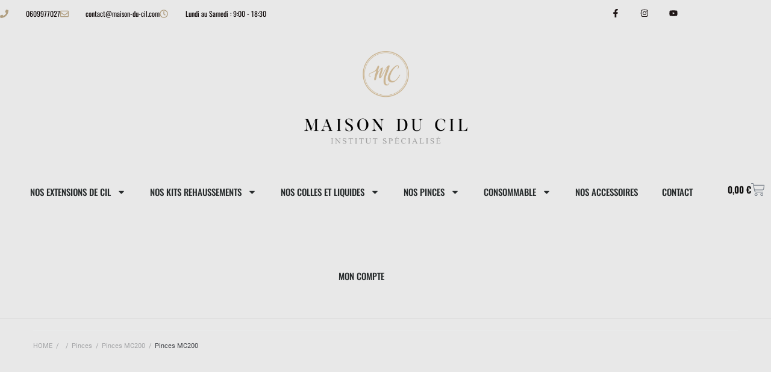

--- FILE ---
content_type: text/css
request_url: https://maison-du-cil.com/wp-content/uploads/elementor/css/post-343.css?ver=1770036520
body_size: 2924
content:
.elementor-343 .elementor-element.elementor-element-17fbb156 > .elementor-container > .elementor-column > .elementor-widget-wrap{align-content:center;align-items:center;}.elementor-343 .elementor-element.elementor-element-17fbb156:not(.elementor-motion-effects-element-type-background), .elementor-343 .elementor-element.elementor-element-17fbb156 > .elementor-motion-effects-container > .elementor-motion-effects-layer{background-color:#E8E8E8;}.elementor-343 .elementor-element.elementor-element-17fbb156 > .elementor-container{min-height:45px;}.elementor-343 .elementor-element.elementor-element-17fbb156{transition:background 0.3s, border 0.3s, border-radius 0.3s, box-shadow 0.3s;}.elementor-343 .elementor-element.elementor-element-17fbb156 > .elementor-background-overlay{transition:background 0.3s, border-radius 0.3s, opacity 0.3s;}.elementor-widget-icon-list .elementor-icon-list-item:not(:last-child):after{border-color:var( --e-global-color-text );}.elementor-widget-icon-list .elementor-icon-list-icon i{color:var( --e-global-color-primary );}.elementor-widget-icon-list .elementor-icon-list-icon svg{fill:var( --e-global-color-primary );}.elementor-widget-icon-list .elementor-icon-list-item > .elementor-icon-list-text, .elementor-widget-icon-list .elementor-icon-list-item > a{font-family:var( --e-global-typography-text-font-family ), Sans-serif;font-weight:var( --e-global-typography-text-font-weight );}.elementor-widget-icon-list .elementor-icon-list-text{color:var( --e-global-color-secondary );}.elementor-343 .elementor-element.elementor-element-156a0306 .elementor-icon-list-items:not(.elementor-inline-items) .elementor-icon-list-item:not(:last-child){padding-block-end:calc(28px/2);}.elementor-343 .elementor-element.elementor-element-156a0306 .elementor-icon-list-items:not(.elementor-inline-items) .elementor-icon-list-item:not(:first-child){margin-block-start:calc(28px/2);}.elementor-343 .elementor-element.elementor-element-156a0306 .elementor-icon-list-items.elementor-inline-items .elementor-icon-list-item{margin-inline:calc(28px/2);}.elementor-343 .elementor-element.elementor-element-156a0306 .elementor-icon-list-items.elementor-inline-items{margin-inline:calc(-28px/2);}.elementor-343 .elementor-element.elementor-element-156a0306 .elementor-icon-list-items.elementor-inline-items .elementor-icon-list-item:after{inset-inline-end:calc(-28px/2);}.elementor-343 .elementor-element.elementor-element-156a0306 .elementor-icon-list-icon i{color:#B09E80;transition:color 0.3s;}.elementor-343 .elementor-element.elementor-element-156a0306 .elementor-icon-list-icon svg{fill:#B09E80;transition:fill 0.3s;}.elementor-343 .elementor-element.elementor-element-156a0306{--e-icon-list-icon-size:14px;--icon-vertical-offset:0px;}.elementor-343 .elementor-element.elementor-element-156a0306 .elementor-icon-list-icon{padding-inline-end:20px;}.elementor-343 .elementor-element.elementor-element-156a0306 .elementor-icon-list-item > .elementor-icon-list-text, .elementor-343 .elementor-element.elementor-element-156a0306 .elementor-icon-list-item > a{font-family:"Oswald", Sans-serif;font-size:12px;}.elementor-343 .elementor-element.elementor-element-156a0306 .elementor-icon-list-text{color:#070000F5;transition:color 0.3s;}.elementor-343 .elementor-element.elementor-element-2133cbe{--grid-template-columns:repeat(0, auto);--icon-size:14px;--grid-column-gap:0px;--grid-row-gap:0px;}.elementor-343 .elementor-element.elementor-element-2133cbe .elementor-widget-container{text-align:right;}.elementor-343 .elementor-element.elementor-element-2133cbe .elementor-social-icon{background-color:#00000000;--icon-padding:1.1em;}.elementor-343 .elementor-element.elementor-element-2133cbe .elementor-social-icon i{color:#0C0202EB;}.elementor-343 .elementor-element.elementor-element-2133cbe .elementor-social-icon svg{fill:#0C0202EB;}.elementor-343 .elementor-element.elementor-element-2133cbe .elementor-social-icon:hover{background-color:#B09E80;}.elementor-343 .elementor-element.elementor-element-ca2fbf8{--display:flex;--flex-direction:column;--container-widget-width:100%;--container-widget-height:initial;--container-widget-flex-grow:0;--container-widget-align-self:initial;--flex-wrap-mobile:wrap;}.elementor-343 .elementor-element.elementor-element-ca2fbf8:not(.elementor-motion-effects-element-type-background), .elementor-343 .elementor-element.elementor-element-ca2fbf8 > .elementor-motion-effects-container > .elementor-motion-effects-layer{background-color:#E8E8E8;}.elementor-widget-theme-site-logo .widget-image-caption{color:var( --e-global-color-text );font-family:var( --e-global-typography-text-font-family ), Sans-serif;font-weight:var( --e-global-typography-text-font-weight );}.elementor-343 .elementor-element.elementor-element-46930df > .elementor-widget-container{margin:30px 0px 0px 0px;}.elementor-343 .elementor-element.elementor-element-46930df img{max-width:50%;}.elementor-343 .elementor-element.elementor-element-42972ae5:not(.elementor-motion-effects-element-type-background), .elementor-343 .elementor-element.elementor-element-42972ae5 > .elementor-motion-effects-container > .elementor-motion-effects-layer{background-color:#E8E8E8;}.elementor-343 .elementor-element.elementor-element-42972ae5{border-style:solid;border-width:0px 0px 1px 0px;border-color:#d8d8d8;transition:background 0.3s, border 0.3s, border-radius 0.3s, box-shadow 0.3s;margin-top:0px;margin-bottom:0px;padding:-15px -15px -15px -15px;}.elementor-343 .elementor-element.elementor-element-42972ae5 > .elementor-background-overlay{transition:background 0.3s, border-radius 0.3s, opacity 0.3s;}.elementor-widget-nav-menu .elementor-nav-menu .elementor-item{font-family:var( --e-global-typography-primary-font-family ), Sans-serif;font-weight:var( --e-global-typography-primary-font-weight );}.elementor-widget-nav-menu .elementor-nav-menu--main .elementor-item{color:var( --e-global-color-text );fill:var( --e-global-color-text );}.elementor-widget-nav-menu .elementor-nav-menu--main .elementor-item:hover,
					.elementor-widget-nav-menu .elementor-nav-menu--main .elementor-item.elementor-item-active,
					.elementor-widget-nav-menu .elementor-nav-menu--main .elementor-item.highlighted,
					.elementor-widget-nav-menu .elementor-nav-menu--main .elementor-item:focus{color:var( --e-global-color-accent );fill:var( --e-global-color-accent );}.elementor-widget-nav-menu .elementor-nav-menu--main:not(.e--pointer-framed) .elementor-item:before,
					.elementor-widget-nav-menu .elementor-nav-menu--main:not(.e--pointer-framed) .elementor-item:after{background-color:var( --e-global-color-accent );}.elementor-widget-nav-menu .e--pointer-framed .elementor-item:before,
					.elementor-widget-nav-menu .e--pointer-framed .elementor-item:after{border-color:var( --e-global-color-accent );}.elementor-widget-nav-menu{--e-nav-menu-divider-color:var( --e-global-color-text );}.elementor-widget-nav-menu .elementor-nav-menu--dropdown .elementor-item, .elementor-widget-nav-menu .elementor-nav-menu--dropdown  .elementor-sub-item{font-family:var( --e-global-typography-accent-font-family ), Sans-serif;font-weight:var( --e-global-typography-accent-font-weight );}.elementor-343 .elementor-element.elementor-element-629e059b .elementor-nav-menu .elementor-item{font-family:"Oswald", Sans-serif;font-size:15px;font-weight:500;}.elementor-343 .elementor-element.elementor-element-629e059b .elementor-nav-menu--main .elementor-item{color:#262a2b;fill:#262a2b;padding-top:60px;padding-bottom:60px;}.elementor-343 .elementor-element.elementor-element-629e059b .elementor-nav-menu--main .elementor-item:hover,
					.elementor-343 .elementor-element.elementor-element-629e059b .elementor-nav-menu--main .elementor-item.elementor-item-active,
					.elementor-343 .elementor-element.elementor-element-629e059b .elementor-nav-menu--main .elementor-item.highlighted,
					.elementor-343 .elementor-element.elementor-element-629e059b .elementor-nav-menu--main .elementor-item:focus{color:#B09E80;fill:#B09E80;}.elementor-343 .elementor-element.elementor-element-629e059b .elementor-nav-menu--main:not(.e--pointer-framed) .elementor-item:before,
					.elementor-343 .elementor-element.elementor-element-629e059b .elementor-nav-menu--main:not(.e--pointer-framed) .elementor-item:after{background-color:#B09E80;}.elementor-343 .elementor-element.elementor-element-629e059b .e--pointer-framed .elementor-item:before,
					.elementor-343 .elementor-element.elementor-element-629e059b .e--pointer-framed .elementor-item:after{border-color:#B09E80;}.elementor-343 .elementor-element.elementor-element-629e059b .e--pointer-framed .elementor-item:before{border-width:3px;}.elementor-343 .elementor-element.elementor-element-629e059b .e--pointer-framed.e--animation-draw .elementor-item:before{border-width:0 0 3px 3px;}.elementor-343 .elementor-element.elementor-element-629e059b .e--pointer-framed.e--animation-draw .elementor-item:after{border-width:3px 3px 0 0;}.elementor-343 .elementor-element.elementor-element-629e059b .e--pointer-framed.e--animation-corners .elementor-item:before{border-width:3px 0 0 3px;}.elementor-343 .elementor-element.elementor-element-629e059b .e--pointer-framed.e--animation-corners .elementor-item:after{border-width:0 3px 3px 0;}.elementor-343 .elementor-element.elementor-element-629e059b .e--pointer-underline .elementor-item:after,
					 .elementor-343 .elementor-element.elementor-element-629e059b .e--pointer-overline .elementor-item:before,
					 .elementor-343 .elementor-element.elementor-element-629e059b .e--pointer-double-line .elementor-item:before,
					 .elementor-343 .elementor-element.elementor-element-629e059b .e--pointer-double-line .elementor-item:after{height:3px;}.elementor-343 .elementor-element.elementor-element-629e059b .elementor-nav-menu--dropdown{background-color:#E8E8E8;}.elementor-343 .elementor-element.elementor-element-629e059b .elementor-nav-menu--dropdown a:hover,
					.elementor-343 .elementor-element.elementor-element-629e059b .elementor-nav-menu--dropdown a:focus,
					.elementor-343 .elementor-element.elementor-element-629e059b .elementor-nav-menu--dropdown a.elementor-item-active,
					.elementor-343 .elementor-element.elementor-element-629e059b .elementor-nav-menu--dropdown a.highlighted{background-color:#B09E80;}.elementor-343 .elementor-element.elementor-element-629e059b .elementor-nav-menu--dropdown .elementor-item, .elementor-343 .elementor-element.elementor-element-629e059b .elementor-nav-menu--dropdown  .elementor-sub-item{font-family:"Oswald", Sans-serif;font-weight:500;}.elementor-343 .elementor-element.elementor-element-629e059b div.elementor-menu-toggle{color:#D1BEA0;}.elementor-343 .elementor-element.elementor-element-629e059b div.elementor-menu-toggle svg{fill:#D1BEA0;}.elementor-343 .elementor-element.elementor-element-629e059b .elementor-menu-toggle{background-color:rgba(0,0,0,0);}.elementor-widget-woocommerce-menu-cart .elementor-menu-cart__toggle .elementor-button{font-family:var( --e-global-typography-primary-font-family ), Sans-serif;font-weight:var( --e-global-typography-primary-font-weight );}.elementor-widget-woocommerce-menu-cart .elementor-menu-cart__product-name a{font-family:var( --e-global-typography-primary-font-family ), Sans-serif;font-weight:var( --e-global-typography-primary-font-weight );}.elementor-widget-woocommerce-menu-cart .elementor-menu-cart__product-price{font-family:var( --e-global-typography-primary-font-family ), Sans-serif;font-weight:var( --e-global-typography-primary-font-weight );}.elementor-widget-woocommerce-menu-cart .elementor-menu-cart__footer-buttons .elementor-button{font-family:var( --e-global-typography-primary-font-family ), Sans-serif;font-weight:var( --e-global-typography-primary-font-weight );}.elementor-widget-woocommerce-menu-cart .elementor-menu-cart__footer-buttons a.elementor-button--view-cart{font-family:var( --e-global-typography-primary-font-family ), Sans-serif;font-weight:var( --e-global-typography-primary-font-weight );}.elementor-widget-woocommerce-menu-cart .elementor-menu-cart__footer-buttons a.elementor-button--checkout{font-family:var( --e-global-typography-primary-font-family ), Sans-serif;font-weight:var( --e-global-typography-primary-font-weight );}.elementor-widget-woocommerce-menu-cart .woocommerce-mini-cart__empty-message{font-family:var( --e-global-typography-primary-font-family ), Sans-serif;font-weight:var( --e-global-typography-primary-font-weight );}.elementor-343 .elementor-element.elementor-element-a3cb886 > .elementor-widget-container{margin:55px 0px 0px 0px;padding:0px 0px 0px 0px;}.elementor-343 .elementor-element.elementor-element-a3cb886{--main-alignment:center;--divider-style:solid;--subtotal-divider-style:solid;--elementor-remove-from-cart-button:none;--remove-from-cart-button:block;--toggle-button-text-color:#0E0D0D;--toggle-button-border-width:0px;--toggle-icon-size:23px;--toggle-icon-padding:0px 0px 0px 0px;--items-indicator-text-color:#C8C196;--cart-background-color:#E8E8E8;--cart-border-style:solid;--cart-border-color:#070707;--cart-close-icon-size:16px;--cart-close-button-color:#171515;--remove-item-button-size:27px;--remove-item-button-hover-color:#C8C196;--menu-cart-subtotal-color:#070706;--product-price-color:#0B0B0B;--cart-footer-layout:1fr 1fr;--products-max-height-sidecart:calc(100vh - 240px);--products-max-height-minicart:calc(100vh - 385px);--view-cart-button-background-color:#060606;--view-cart-button-hover-background-color:#C8C196;--checkout-button-background-color:#050505;--checkout-button-hover-background-color:#C8C196;--empty-message-color:var( --e-global-color-12487773 );}.elementor-343 .elementor-element.elementor-element-a3cb886 .elementor-menu-cart__toggle .elementor-button{font-family:"Oswald", Sans-serif;font-weight:600;gap:0px;}.elementor-343 .elementor-element.elementor-element-a3cb886 .elementor-menu-cart__main{border-width:0px 0px 0px 0px;}.elementor-343 .elementor-element.elementor-element-a3cb886 .elementor-menu-cart__subtotal{font-family:"Oswald", Sans-serif;font-size:23px;font-weight:400;}.elementor-343 .elementor-element.elementor-element-a3cb886 .widget_shopping_cart_content{--subtotal-divider-left-width:0;--subtotal-divider-right-width:0;}.elementor-343 .elementor-element.elementor-element-a3cb886 .elementor-menu-cart__product-name a{font-family:var( --e-global-typography-bceab27-font-family ), Sans-serif;font-size:var( --e-global-typography-bceab27-font-size );font-weight:var( --e-global-typography-bceab27-font-weight );color:#0A0A0A;}.elementor-343 .elementor-element.elementor-element-a3cb886 .elementor-menu-cart__product .variation{font-family:var( --e-global-typography-bceab27-font-family ), Sans-serif;font-size:var( --e-global-typography-bceab27-font-size );font-weight:var( --e-global-typography-bceab27-font-weight );}.elementor-343 .elementor-element.elementor-element-a3cb886 .elementor-menu-cart__product-price{font-family:var( --e-global-typography-bceab27-font-family ), Sans-serif;font-size:var( --e-global-typography-bceab27-font-size );font-weight:var( --e-global-typography-bceab27-font-weight );}.elementor-343 .elementor-element.elementor-element-a3cb886 .elementor-menu-cart__product-price .product-quantity{color:#090909;}.elementor-343 .elementor-element.elementor-element-a3cb886 .elementor-menu-cart__footer-buttons .elementor-button{font-family:var( --e-global-typography-bceab27-font-family ), Sans-serif;font-size:var( --e-global-typography-bceab27-font-size );font-weight:var( --e-global-typography-bceab27-font-weight );}.elementor-343 .elementor-element.elementor-element-a3cb886 .elementor-menu-cart__footer-buttons a.elementor-button--view-cart{font-family:var( --e-global-typography-bceab27-font-family ), Sans-serif;font-size:var( --e-global-typography-bceab27-font-size );font-weight:var( --e-global-typography-bceab27-font-weight );}.elementor-343 .elementor-element.elementor-element-a3cb886 .elementor-menu-cart__footer-buttons a.elementor-button--checkout{font-family:var( --e-global-typography-bceab27-font-family ), Sans-serif;font-size:var( --e-global-typography-bceab27-font-size );font-weight:var( --e-global-typography-bceab27-font-weight );}.elementor-343 .elementor-element.elementor-element-a3cb886 .woocommerce-mini-cart__empty-message{font-family:var( --e-global-typography-bceab27-font-family ), Sans-serif;font-size:var( --e-global-typography-bceab27-font-size );font-weight:var( --e-global-typography-bceab27-font-weight );}.elementor-theme-builder-content-area{height:400px;}.elementor-location-header:before, .elementor-location-footer:before{content:"";display:table;clear:both;}@media(min-width:768px){.elementor-343 .elementor-element.elementor-element-ca2fbf8{--content-width:542px;}.elementor-343 .elementor-element.elementor-element-16214741{width:93.696%;}.elementor-343 .elementor-element.elementor-element-a2abb09{width:6.274%;}}@media(max-width:1024px){.elementor-343 .elementor-element.elementor-element-17fbb156{padding:10px 20px 10px 20px;}.elementor-343 .elementor-element.elementor-element-2133cbe .elementor-social-icon{--icon-padding:0.9em;}.elementor-343 .elementor-element.elementor-element-42972ae5{padding:40px 20px 40px 20px;}.elementor-343 .elementor-element.elementor-element-a3cb886 .elementor-menu-cart__product-name a{font-size:var( --e-global-typography-bceab27-font-size );}.elementor-343 .elementor-element.elementor-element-a3cb886 .elementor-menu-cart__product .variation{font-size:var( --e-global-typography-bceab27-font-size );}.elementor-343 .elementor-element.elementor-element-a3cb886 .elementor-menu-cart__product-price{font-size:var( --e-global-typography-bceab27-font-size );}.elementor-343 .elementor-element.elementor-element-a3cb886 .elementor-menu-cart__footer-buttons .elementor-button{font-size:var( --e-global-typography-bceab27-font-size );}.elementor-343 .elementor-element.elementor-element-a3cb886 .elementor-menu-cart__footer-buttons a.elementor-button--view-cart{font-size:var( --e-global-typography-bceab27-font-size );}.elementor-343 .elementor-element.elementor-element-a3cb886 .elementor-menu-cart__footer-buttons a.elementor-button--checkout{font-size:var( --e-global-typography-bceab27-font-size );}.elementor-343 .elementor-element.elementor-element-a3cb886 .woocommerce-mini-cart__empty-message{font-size:var( --e-global-typography-bceab27-font-size );}}@media(max-width:767px){.elementor-343 .elementor-element.elementor-element-17fbb156{padding:10px 20px 10px 20px;}.elementor-343 .elementor-element.elementor-element-156a0306 .elementor-icon-list-items:not(.elementor-inline-items) .elementor-icon-list-item:not(:last-child){padding-block-end:calc(20px/2);}.elementor-343 .elementor-element.elementor-element-156a0306 .elementor-icon-list-items:not(.elementor-inline-items) .elementor-icon-list-item:not(:first-child){margin-block-start:calc(20px/2);}.elementor-343 .elementor-element.elementor-element-156a0306 .elementor-icon-list-items.elementor-inline-items .elementor-icon-list-item{margin-inline:calc(20px/2);}.elementor-343 .elementor-element.elementor-element-156a0306 .elementor-icon-list-items.elementor-inline-items{margin-inline:calc(-20px/2);}.elementor-343 .elementor-element.elementor-element-156a0306 .elementor-icon-list-items.elementor-inline-items .elementor-icon-list-item:after{inset-inline-end:calc(-20px/2);}.elementor-343 .elementor-element.elementor-element-156a0306 .elementor-icon-list-item > .elementor-icon-list-text, .elementor-343 .elementor-element.elementor-element-156a0306 .elementor-icon-list-item > a{line-height:1.9em;}.elementor-343 .elementor-element.elementor-element-60a30fd8 > .elementor-element-populated{margin:0px 0px 0px 0px;--e-column-margin-right:0px;--e-column-margin-left:0px;}.elementor-343 .elementor-element.elementor-element-2133cbe .elementor-widget-container{text-align:center;}.elementor-343 .elementor-element.elementor-element-42972ae5{padding:30px 20px 30px 20px;}.elementor-343 .elementor-element.elementor-element-16214741{width:100%;}.elementor-343 .elementor-element.elementor-element-629e059b .elementor-nav-menu--main > .elementor-nav-menu > li > .elementor-nav-menu--dropdown, .elementor-343 .elementor-element.elementor-element-629e059b .elementor-nav-menu__container.elementor-nav-menu--dropdown{margin-top:44px !important;}.elementor-343 .elementor-element.elementor-element-629e059b{--nav-menu-icon-size:19px;}.elementor-343 .elementor-element.elementor-element-629e059b .elementor-menu-toggle{border-width:0px;border-radius:0px;}.elementor-343 .elementor-element.elementor-element-a3cb886 .elementor-menu-cart__product-name a{font-size:var( --e-global-typography-bceab27-font-size );}.elementor-343 .elementor-element.elementor-element-a3cb886 .elementor-menu-cart__product .variation{font-size:var( --e-global-typography-bceab27-font-size );}.elementor-343 .elementor-element.elementor-element-a3cb886 .elementor-menu-cart__product-price{font-size:var( --e-global-typography-bceab27-font-size );}.elementor-343 .elementor-element.elementor-element-a3cb886 .elementor-menu-cart__footer-buttons .elementor-button{font-size:var( --e-global-typography-bceab27-font-size );}.elementor-343 .elementor-element.elementor-element-a3cb886 .elementor-menu-cart__footer-buttons a.elementor-button--view-cart{font-size:var( --e-global-typography-bceab27-font-size );}.elementor-343 .elementor-element.elementor-element-a3cb886 .elementor-menu-cart__footer-buttons a.elementor-button--checkout{font-size:var( --e-global-typography-bceab27-font-size );}.elementor-343 .elementor-element.elementor-element-a3cb886 .woocommerce-mini-cart__empty-message{font-size:var( --e-global-typography-bceab27-font-size );}}@media(max-width:1024px) and (min-width:768px){.elementor-343 .elementor-element.elementor-element-26e94c54{width:70%;}.elementor-343 .elementor-element.elementor-element-60a30fd8{width:30%;}}

--- FILE ---
content_type: text/css
request_url: https://maison-du-cil.com/wp-content/uploads/elementor/css/post-405.css?ver=1770036520
body_size: 1732
content:
.elementor-widget-call-to-action .elementor-cta__title{font-family:var( --e-global-typography-primary-font-family ), Sans-serif;font-weight:var( --e-global-typography-primary-font-weight );}.elementor-widget-call-to-action .elementor-cta__description{font-family:var( --e-global-typography-text-font-family ), Sans-serif;font-weight:var( --e-global-typography-text-font-weight );}.elementor-widget-call-to-action .elementor-cta__button{font-family:var( --e-global-typography-accent-font-family ), Sans-serif;font-weight:var( --e-global-typography-accent-font-weight );}.elementor-widget-call-to-action .elementor-ribbon-inner{background-color:var( --e-global-color-accent );font-family:var( --e-global-typography-accent-font-family ), Sans-serif;font-weight:var( --e-global-typography-accent-font-weight );}.elementor-405 .elementor-element.elementor-element-586ba482 .elementor-cta .elementor-cta__bg, .elementor-405 .elementor-element.elementor-element-586ba482 .elementor-cta .elementor-cta__bg-overlay{transition-duration:1500ms;}.elementor-405 .elementor-element.elementor-element-586ba482 > .elementor-widget-container{margin:0px 0px 0px 0px;}.elementor-405 .elementor-element.elementor-element-586ba482 .elementor-cta__content{min-height:40vh;text-align:start;padding:0% 10% 0% 14%;background-color:#E8E8E8;}.elementor-405 .elementor-element.elementor-element-586ba482 .elementor-cta__description{font-family:"Oswald", Sans-serif;font-size:40px;font-weight:400;text-transform:capitalize;line-height:44px;letter-spacing:-1.13px;color:#0A0A0AF7;}.elementor-405 .elementor-element.elementor-element-586ba482 .elementor-cta__description:not(:last-child){margin-bottom:35px;}.elementor-405 .elementor-element.elementor-element-586ba482 .elementor-cta__button{font-size:14px;font-weight:700;text-transform:capitalize;text-decoration:none;letter-spacing:-0.45px;color:#090908;border-color:#0E0F0E;border-width:2px;border-radius:0px;}.elementor-405 .elementor-element.elementor-element-586ba482 .elementor-cta__button:hover{color:#FFFAF5;background-color:#D1BEA0;}.elementor-405 .elementor-element.elementor-element-737d21de > .elementor-container > .elementor-column > .elementor-widget-wrap{align-content:center;align-items:center;}.elementor-405 .elementor-element.elementor-element-737d21de:not(.elementor-motion-effects-element-type-background), .elementor-405 .elementor-element.elementor-element-737d21de > .elementor-motion-effects-container > .elementor-motion-effects-layer{background-color:#E8E8E8;}.elementor-405 .elementor-element.elementor-element-737d21de > .elementor-container{max-width:1218px;min-height:20vh;}.elementor-405 .elementor-element.elementor-element-737d21de{transition:background 0.3s, border 0.3s, border-radius 0.3s, box-shadow 0.3s;}.elementor-405 .elementor-element.elementor-element-737d21de > .elementor-background-overlay{transition:background 0.3s, border-radius 0.3s, opacity 0.3s;}.elementor-405 .elementor-element.elementor-element-5d6f5593 > .elementor-widget-wrap > .elementor-widget:not(.elementor-widget__width-auto):not(.elementor-widget__width-initial):not(:last-child):not(.elementor-absolute){margin-block-end:6px;}.elementor-widget-image .widget-image-caption{color:var( --e-global-color-text );font-family:var( --e-global-typography-text-font-family ), Sans-serif;font-weight:var( --e-global-typography-text-font-weight );}.elementor-405 .elementor-element.elementor-element-74e8053c{text-align:start;}.elementor-405 .elementor-element.elementor-element-74e8053c img{width:100%;}.elementor-widget-heading .elementor-heading-title{font-family:var( --e-global-typography-primary-font-family ), Sans-serif;font-weight:var( --e-global-typography-primary-font-weight );color:var( --e-global-color-primary );}.elementor-405 .elementor-element.elementor-element-571c9f57 .elementor-heading-title{font-family:"Helvetica", Sans-serif;font-size:12px;font-weight:300;color:rgba(0, 0, 0, 0.2784313725490196);}.elementor-widget-icon-list .elementor-icon-list-item:not(:last-child):after{border-color:var( --e-global-color-text );}.elementor-widget-icon-list .elementor-icon-list-icon i{color:var( --e-global-color-primary );}.elementor-widget-icon-list .elementor-icon-list-icon svg{fill:var( --e-global-color-primary );}.elementor-widget-icon-list .elementor-icon-list-item > .elementor-icon-list-text, .elementor-widget-icon-list .elementor-icon-list-item > a{font-family:var( --e-global-typography-text-font-family ), Sans-serif;font-weight:var( --e-global-typography-text-font-weight );}.elementor-widget-icon-list .elementor-icon-list-text{color:var( --e-global-color-secondary );}.elementor-405 .elementor-element.elementor-element-098e362 .elementor-icon-list-items:not(.elementor-inline-items) .elementor-icon-list-item:not(:last-child){padding-block-end:calc(28px/2);}.elementor-405 .elementor-element.elementor-element-098e362 .elementor-icon-list-items:not(.elementor-inline-items) .elementor-icon-list-item:not(:first-child){margin-block-start:calc(28px/2);}.elementor-405 .elementor-element.elementor-element-098e362 .elementor-icon-list-items.elementor-inline-items .elementor-icon-list-item{margin-inline:calc(28px/2);}.elementor-405 .elementor-element.elementor-element-098e362 .elementor-icon-list-items.elementor-inline-items{margin-inline:calc(-28px/2);}.elementor-405 .elementor-element.elementor-element-098e362 .elementor-icon-list-items.elementor-inline-items .elementor-icon-list-item:after{inset-inline-end:calc(-28px/2);}.elementor-405 .elementor-element.elementor-element-098e362 .elementor-icon-list-icon i{color:#B09E80;transition:color 0.3s;}.elementor-405 .elementor-element.elementor-element-098e362 .elementor-icon-list-icon svg{fill:#B09E80;transition:fill 0.3s;}.elementor-405 .elementor-element.elementor-element-098e362{--e-icon-list-icon-size:14px;--icon-vertical-offset:0px;}.elementor-405 .elementor-element.elementor-element-098e362 .elementor-icon-list-icon{padding-inline-end:20px;}.elementor-405 .elementor-element.elementor-element-098e362 .elementor-icon-list-item > .elementor-icon-list-text, .elementor-405 .elementor-element.elementor-element-098e362 .elementor-icon-list-item > a{font-family:"Oswald", Sans-serif;font-size:12px;}.elementor-405 .elementor-element.elementor-element-098e362 .elementor-icon-list-text{color:#070000F5;transition:color 0.3s;}.elementor-405 .elementor-element.elementor-element-4881cbd7{--grid-template-columns:repeat(0, auto);--icon-size:15px;--grid-column-gap:15px;--grid-row-gap:0px;}.elementor-405 .elementor-element.elementor-element-4881cbd7 .elementor-widget-container{text-align:right;}.elementor-405 .elementor-element.elementor-element-4881cbd7 .elementor-social-icon{background-color:rgba(2, 1, 1, 0);--icon-padding:0em;}.elementor-405 .elementor-element.elementor-element-4881cbd7 .elementor-social-icon i{color:#D1BEA0;}.elementor-405 .elementor-element.elementor-element-4881cbd7 .elementor-social-icon svg{fill:#D1BEA0;}.elementor-405 .elementor-element.elementor-element-4881cbd7 .elementor-social-icon:hover i{color:#000000;}.elementor-405 .elementor-element.elementor-element-4881cbd7 .elementor-social-icon:hover svg{fill:#000000;}.elementor-405:not(.elementor-motion-effects-element-type-background), .elementor-405 > .elementor-motion-effects-container > .elementor-motion-effects-layer{background-color:#FFFAF5;}.elementor-theme-builder-content-area{height:400px;}.elementor-location-header:before, .elementor-location-footer:before{content:"";display:table;clear:both;}@media(max-width:1024px){.elementor-405 .elementor-element.elementor-element-586ba482 .elementor-cta__content{min-height:35vh;padding:0% 0% 0% 7%;}.elementor-405 .elementor-element.elementor-element-586ba482 .elementor-cta__description{font-size:32px;line-height:36px;}.elementor-405 .elementor-element.elementor-element-737d21de > .elementor-container{min-height:25vh;}.elementor-405 .elementor-element.elementor-element-737d21de{padding:0% 3% 0% 3%;}.elementor-405 .elementor-element.elementor-element-4881cbd7 .elementor-widget-container{text-align:left;}}@media(max-width:767px){.elementor-405 .elementor-element.elementor-element-586ba482 .elementor-cta__content{min-height:45vh;text-align:center;padding:0% 15% 0% 15%;}.elementor-405 .elementor-element.elementor-element-586ba482 .elementor-cta__description{font-size:28px;line-height:32px;}.elementor-405 .elementor-element.elementor-element-737d21de > .elementor-container{min-height:60vh;}.elementor-405 .elementor-element.elementor-element-098e362 .elementor-icon-list-items:not(.elementor-inline-items) .elementor-icon-list-item:not(:last-child){padding-block-end:calc(20px/2);}.elementor-405 .elementor-element.elementor-element-098e362 .elementor-icon-list-items:not(.elementor-inline-items) .elementor-icon-list-item:not(:first-child){margin-block-start:calc(20px/2);}.elementor-405 .elementor-element.elementor-element-098e362 .elementor-icon-list-items.elementor-inline-items .elementor-icon-list-item{margin-inline:calc(20px/2);}.elementor-405 .elementor-element.elementor-element-098e362 .elementor-icon-list-items.elementor-inline-items{margin-inline:calc(-20px/2);}.elementor-405 .elementor-element.elementor-element-098e362 .elementor-icon-list-items.elementor-inline-items .elementor-icon-list-item:after{inset-inline-end:calc(-20px/2);}.elementor-405 .elementor-element.elementor-element-098e362 .elementor-icon-list-item > .elementor-icon-list-text, .elementor-405 .elementor-element.elementor-element-098e362 .elementor-icon-list-item > a{line-height:1.9em;}.elementor-405 .elementor-element.elementor-element-4881cbd7 .elementor-widget-container{text-align:center;}}@media(min-width:768px){.elementor-405 .elementor-element.elementor-element-5d6f5593{width:26.478%;}.elementor-405 .elementor-element.elementor-element-65a23d56{width:52.564%;}.elementor-405 .elementor-element.elementor-element-384914ad{width:20.907%;}}@media(max-width:1024px) and (min-width:768px){.elementor-405 .elementor-element.elementor-element-5d6f5593{width:100%;}.elementor-405 .elementor-element.elementor-element-65a23d56{width:33.33%;}.elementor-405 .elementor-element.elementor-element-384914ad{width:100%;}}

--- FILE ---
content_type: text/css
request_url: https://maison-du-cil.com/wp-content/uploads/elementor/css/post-650.css?ver=1770048959
body_size: 1312
content:
.elementor-650 .elementor-element.elementor-element-2ee1efe9{margin-top:50px;margin-bottom:50px;}.elementor-650 .elementor-element.elementor-element-6793a45d > .elementor-element-populated{transition:background 0.3s, border 0.3s, border-radius 0.3s, box-shadow 0.3s;}.elementor-650 .elementor-element.elementor-element-6793a45d > .elementor-element-populated > .elementor-background-overlay{transition:background 0.3s, border-radius 0.3s, opacity 0.3s;}.elementor-650 .elementor-element.elementor-element-6f7e65e3 > .elementor-element-populated{padding:70px 70px 70px 70px;}.elementor-widget-woocommerce-product-title .elementor-heading-title{font-family:var( --e-global-typography-primary-font-family ), Sans-serif;font-weight:var( --e-global-typography-primary-font-weight );color:var( --e-global-color-primary );}.elementor-650 .elementor-element.elementor-element-53d9dea0 > .elementor-widget-container{margin:0px 0px 0px 0px;padding:0px 0px 0px 0px;}.elementor-650 .elementor-element.elementor-element-53d9dea0 .elementor-heading-title{font-family:"Oswald", Sans-serif;font-size:50px;text-transform:capitalize;color:#0F0F0F;}.woocommerce .elementor-650 .elementor-element.elementor-element-6af3058f .woocommerce-review-link{color:#000000;font-family:"Merriweather", Sans-serif;font-size:14px;font-weight:200;line-height:1.7em;}.woocommerce .elementor-650 .elementor-element.elementor-element-6af3058f .star-rating{font-size:0.7em;}.elementor-650 .elementor-element.elementor-element-192fc17c > .elementor-widget-container{margin:30px 0px 0px 0px;}.elementor-650 .elementor-element.elementor-element-192fc17c{text-align:start;}.woocommerce .elementor-650 .elementor-element.elementor-element-192fc17c .woocommerce-product-details__short-description{font-family:"Merriweather", Sans-serif;font-size:16px;font-weight:200;line-height:1.7em;}.woocommerce .elementor-widget-woocommerce-product-price .price{color:var( --e-global-color-primary );font-family:var( --e-global-typography-primary-font-family ), Sans-serif;font-weight:var( --e-global-typography-primary-font-weight );}.elementor-650 .elementor-element.elementor-element-3ff306ed > .elementor-widget-container{margin:0px 0px 0px 0px;}.elementor-650 .elementor-element.elementor-element-3ff306ed{text-align:start;}.woocommerce .elementor-650 .elementor-element.elementor-element-3ff306ed .price{color:#0E0D0D;font-family:"Archivo Narrow", Sans-serif;font-size:23px;font-weight:100;text-transform:none;letter-spacing:5.4px;}.woocommerce .elementor-650 .elementor-element.elementor-element-3ff306ed .price ins{color:#0c0c0c;font-family:"Oswald", Sans-serif;font-size:23px;font-weight:200;}body:not(.rtl) .elementor-650 .elementor-element.elementor-element-3ff306ed:not(.elementor-product-price-block-yes) del{margin-right:0px;}body.rtl .elementor-650 .elementor-element.elementor-element-3ff306ed:not(.elementor-product-price-block-yes) del{margin-left:0px;}.elementor-650 .elementor-element.elementor-element-3ff306ed.elementor-product-price-block-yes del{margin-bottom:0px;}.elementor-widget-woocommerce-product-add-to-cart .added_to_cart{font-family:var( --e-global-typography-accent-font-family ), Sans-serif;font-weight:var( --e-global-typography-accent-font-weight );}.elementor-650 .elementor-element.elementor-element-284539fe .cart button, .elementor-650 .elementor-element.elementor-element-284539fe .cart .button{font-family:"Archivo Narrow", Sans-serif;border-style:solid;border-width:1px 1px 1px 1px;border-radius:0px 0px 0px 0px;padding:14px 035px 14px 35px;color:#ffffff;background-color:#000000;border-color:#000000;transition:all 0.2s;}.elementor-650 .elementor-element.elementor-element-284539fe .cart button:hover, .elementor-650 .elementor-element.elementor-element-284539fe .cart .button:hover{color:#000000;background-color:rgba(255,255,255,0.05);border-color:#000000;}.elementor-650 .elementor-element.elementor-element-284539fe .quantity .qty{font-family:"Oswald", Sans-serif;border-radius:0px 0px 0px 0px;color:#000000;background-color:rgba(255,255,255,0.08);border-color:#000000;transition:all 0.2s;}.elementor-650 .elementor-element.elementor-element-284539fe .quantity .qty:focus{color:#000000;}.woocommerce .elementor-650 .elementor-element.elementor-element-284539fe form.cart table.variations label{color:#050404;font-family:"Oswald", Sans-serif;}.woocommerce .elementor-650 .elementor-element.elementor-element-284539fe form.cart table.variations td.value select{color:#090808;}.woocommerce .elementor-650 .elementor-element.elementor-element-284539fe form.cart table.variations td.value select, .woocommerce .elementor-650 .elementor-element.elementor-element-284539fe form.cart table.variations td.value:before{border:1px solid #0A090908;border-radius:0px;}.woocommerce .elementor-650 .elementor-element.elementor-element-284539fe form.cart table.variations td.value select, .woocommerce div.product.elementor.elementor-650 .elementor-element.elementor-element-284539fe form.cart table.variations td.value:before{font-family:"Oswald", Sans-serif;}.elementor-650 .elementor-element.elementor-element-612e369c > .elementor-element-populated{padding:10px 70px 0px 70px;}.woocommerce .elementor-650 .elementor-element.elementor-element-627acb5a .woocommerce-tabs ul.wc-tabs li a{color:#0F0D0D;font-family:"Oswald", Sans-serif;}.woocommerce .elementor-650 .elementor-element.elementor-element-627acb5a .woocommerce-tabs ul.wc-tabs li{background-color:#efefef;border-radius:4px 4px 0 0;}.woocommerce .elementor-650 .elementor-element.elementor-element-627acb5a .woocommerce-tabs .woocommerce-Tabs-panel, .woocommerce .elementor-650 .elementor-element.elementor-element-627acb5a .woocommerce-tabs ul.wc-tabs li.active{background-color:#f2f2f2;}.woocommerce .elementor-650 .elementor-element.elementor-element-627acb5a .woocommerce-tabs ul.wc-tabs li.active{border-bottom-color:#f2f2f2;}.woocommerce .elementor-650 .elementor-element.elementor-element-627acb5a .woocommerce-Tabs-panel{color:#050404;}.woocommerce .elementor-650 .elementor-element.elementor-element-627acb5a .woocommerce-tabs .woocommerce-Tabs-panel{font-family:"Merriweather", Sans-serif;font-size:13px;font-weight:100;line-height:1.6em;border-radius:0px 0px 0px 0px;}.woocommerce .elementor-650 .elementor-element.elementor-element-627acb5a .woocommerce-Tabs-panel h2{color:#0C0C0C;}.woocommerce .elementor-650 .elementor-element.elementor-element-627acb5a .woocommerce-tabs .woocommerce-Tabs-panel h2{font-family:"Merriweather", Sans-serif;font-size:30px;font-weight:100;}.woocommerce .elementor-650 .elementor-element.elementor-element-627acb5a .woocommerce-tabs ul.wc-tabs{margin-left:0px;margin-right:0px;}@media(max-width:1024px){.elementor-650 .elementor-element.elementor-element-2ee1efe9{margin-top:0px;margin-bottom:0px;}.elementor-650 .elementor-element.elementor-element-6793a45d > .elementor-element-populated{padding:30px 30px 30px 30px;}.elementor-650 .elementor-element.elementor-element-6f7e65e3 > .elementor-element-populated{padding:30px 30px 30px 30px;}.elementor-650 .elementor-element.elementor-element-40199479{margin-top:0px;margin-bottom:0px;padding:0px 0px 0px 0px;}.elementor-650 .elementor-element.elementor-element-612e369c > .elementor-element-populated{padding:30px 30px 30px 30px;}}@media(max-width:767px){.elementor-650 .elementor-element.elementor-element-6793a45d > .elementor-element-populated{margin:0px 0px 0px 0px;--e-column-margin-right:0px;--e-column-margin-left:0px;padding:0px 0px 0px 0px;}.elementor-650 .elementor-element.elementor-element-6f7e65e3 > .elementor-element-populated{padding:20px 20px 20px 20px;}.elementor-650 .elementor-element.elementor-element-612e369c > .elementor-element-populated{padding:20px 20px 20px 20px;}}

--- FILE ---
content_type: text/css
request_url: https://maison-du-cil.com/wp-content/uploads/elementor/css/post-843.css?ver=1770036520
body_size: 1209
content:
.elementor-843 .elementor-element.elementor-element-173f2d65{margin-top:0px;margin-bottom:0px;padding:30px 30px 30px 30px;}.elementor-843 .elementor-element.elementor-element-63facc01 > .elementor-widget-wrap > .elementor-widget:not(.elementor-widget__width-auto):not(.elementor-widget__width-initial):not(:last-child):not(.elementor-absolute){margin-block-end:100px;}.elementor-widget-icon.elementor-view-stacked .elementor-icon{background-color:var( --e-global-color-primary );}.elementor-widget-icon.elementor-view-framed .elementor-icon, .elementor-widget-icon.elementor-view-default .elementor-icon{color:var( --e-global-color-primary );border-color:var( --e-global-color-primary );}.elementor-widget-icon.elementor-view-framed .elementor-icon, .elementor-widget-icon.elementor-view-default .elementor-icon svg{fill:var( --e-global-color-primary );}.elementor-843 .elementor-element.elementor-element-38c20c8{width:auto;max-width:auto;top:-15px;}body:not(.rtl) .elementor-843 .elementor-element.elementor-element-38c20c8{right:-15px;}body.rtl .elementor-843 .elementor-element.elementor-element-38c20c8{left:-15px;}.elementor-843 .elementor-element.elementor-element-38c20c8 .elementor-icon-wrapper{text-align:end;}.elementor-843 .elementor-element.elementor-element-38c20c8.elementor-view-stacked .elementor-icon{background-color:#FFFFFF;}.elementor-843 .elementor-element.elementor-element-38c20c8.elementor-view-framed .elementor-icon, .elementor-843 .elementor-element.elementor-element-38c20c8.elementor-view-default .elementor-icon{color:#FFFFFF;border-color:#FFFFFF;}.elementor-843 .elementor-element.elementor-element-38c20c8.elementor-view-framed .elementor-icon, .elementor-843 .elementor-element.elementor-element-38c20c8.elementor-view-default .elementor-icon svg{fill:#FFFFFF;}.elementor-843 .elementor-element.elementor-element-38c20c8 .elementor-icon{font-size:14px;}.elementor-843 .elementor-element.elementor-element-38c20c8 .elementor-icon svg{height:14px;}.elementor-widget-heading .elementor-heading-title{font-family:var( --e-global-typography-primary-font-family ), Sans-serif;font-weight:var( --e-global-typography-primary-font-weight );color:var( --e-global-color-primary );}.elementor-843 .elementor-element.elementor-element-3be20907{text-align:center;}.elementor-843 .elementor-element.elementor-element-3be20907 .elementor-heading-title{font-family:"Oswald", Sans-serif;font-size:75px;font-weight:600;text-transform:uppercase;font-style:normal;text-decoration:none;line-height:1em;letter-spacing:45px;word-spacing:0em;color:#FFFFFF;}.elementor-widget-login .elementor-button{background-color:var( --e-global-color-accent );font-family:var( --e-global-typography-accent-font-family ), Sans-serif;font-weight:var( --e-global-typography-accent-font-weight );}.elementor-widget-login .elementor-field-group > a{color:var( --e-global-color-text );}.elementor-widget-login .elementor-field-group > a:hover{color:var( --e-global-color-accent );}.elementor-widget-login .elementor-form-fields-wrapper label{color:var( --e-global-color-text );font-family:var( --e-global-typography-text-font-family ), Sans-serif;font-weight:var( --e-global-typography-text-font-weight );}.elementor-widget-login .elementor-field-group .elementor-field{color:var( --e-global-color-text );}.elementor-widget-login .elementor-field-group .elementor-field, .elementor-widget-login .elementor-field-subgroup label{font-family:var( --e-global-typography-text-font-family ), Sans-serif;font-weight:var( --e-global-typography-text-font-weight );}.elementor-widget-login .elementor-widget-container .elementor-login__logged-in-message{color:var( --e-global-color-text );font-family:var( --e-global-typography-text-font-family ), Sans-serif;font-weight:var( --e-global-typography-text-font-weight );}.elementor-843 .elementor-element.elementor-element-60a45f05 .elementor-button{background-color:#FFFFFF;color:#5E5D5D;font-family:"Amiri", Sans-serif;font-size:22px;font-weight:bold;text-transform:uppercase;font-style:normal;text-decoration:none;line-height:1em;letter-spacing:19px;word-spacing:0em;border-style:solid;border-width:1px 1px 1px 1px;border-color:#FFFFFF;border-radius:0px 0px 0px 0px;padding:4px 0px 0px 0px;}.elementor-843 .elementor-element.elementor-element-60a45f05 .elementor-button:hover{background-color:#B09E80;color:#FFFFFF;}.elementor-843 .elementor-element.elementor-element-60a45f05 > .elementor-widget-container{border-style:solid;border-width:1px 1px 1px 1px;}.elementor-843 .elementor-element.elementor-element-60a45f05 .elementor-field-group{margin-bottom:10px;}.elementor-843 .elementor-element.elementor-element-60a45f05 .elementor-form-fields-wrapper{margin-bottom:-10px;}.elementor-843 .elementor-element.elementor-element-60a45f05 .elementor-field-group > a{color:#FFFFFF;}.elementor-843 .elementor-element.elementor-element-60a45f05 .elementor-field-group > a:hover{color:#FFFFFF;}.elementor-843 .elementor-element.elementor-element-60a45f05 .elementor-field-group .elementor-field{color:#050505;}.elementor-843 .elementor-element.elementor-element-60a45f05 .elementor-field-group .elementor-field, .elementor-843 .elementor-element.elementor-element-60a45f05 .elementor-field-subgroup label{font-family:"Amiri", Sans-serif;font-size:16px;font-weight:400;text-transform:uppercase;font-style:normal;text-decoration:none;line-height:1.5em;letter-spacing:0.5px;word-spacing:0em;}.elementor-843 .elementor-element.elementor-element-60a45f05 .elementor-field-group .elementor-field:not(.elementor-select-wrapper){border-color:#FFFFFF;border-width:1px 1px 1px 1px;border-radius:0px 0px 0px 0px;}.elementor-843 .elementor-element.elementor-element-60a45f05 .elementor-field-group .elementor-select-wrapper select{border-color:#FFFFFF;border-width:1px 1px 1px 1px;border-radius:0px 0px 0px 0px;}.elementor-843 .elementor-element.elementor-element-60a45f05 .elementor-field-group .elementor-select-wrapper::before{color:#FFFFFF;}.elementor-843 .elementor-element.elementor-element-60a45f05 .elementor-widget-container .elementor-login__logged-in-message{color:#FFFFFF;font-family:"Amiri", Sans-serif;font-size:16px;font-weight:400;text-transform:none;font-style:normal;text-decoration:none;line-height:1.5em;letter-spacing:0px;word-spacing:0em;}#elementor-popup-modal-843 .dialog-widget-content{animation-duration:1.2s;background-image:url("https://maison-du-cil.com/wp-content/uploads/2022/09/3I9A8880-2-scaled.jpg");background-repeat:no-repeat;background-size:cover;}#elementor-popup-modal-843 .dialog-message{width:464px;height:auto;}#elementor-popup-modal-843{justify-content:flex-end;align-items:flex-start;}#elementor-popup-modal-843 .dialog-close-button{display:flex;}@media(max-width:767px){.elementor-843 .elementor-element.elementor-element-63facc01 > .elementor-widget-wrap > .elementor-widget:not(.elementor-widget__width-auto):not(.elementor-widget__width-initial):not(:last-child):not(.elementor-absolute){margin-block-end:70px;}.elementor-843 .elementor-element.elementor-element-3be20907 .elementor-heading-title{font-size:50px;letter-spacing:20px;}#elementor-popup-modal-843 .dialog-message{width:100vw;}}